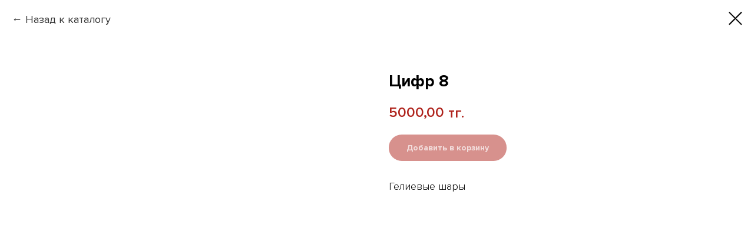

--- FILE ---
content_type: text/html; charset=UTF-8
request_url: https://members.tildaapi.pro/api/getstyles/
body_size: 659
content:
{"status":"ok","data":{"controlblock":{"user_size":"60px","user_size_mobile":"60px","user_background":"#000000","user_background_opacity":"80","user_border_color":"#ffffff","user_vertical_coordinate_px":"20px","user_vertical_coordinate_mobile_px":"35px","user_horizontal_coordinate_px":"20px","user_horizontal_coordinate_mobile_px":"10px"},"welcomepage":{"typeId":"default","ordersManagementShowOrders":true,"ordersManagementShowPurchased":true,"ordersManagementShowAddresses":true,"ordersManagementShowProfile":true},"registrationpage":[],"fonts":{"rf_id":"","bgcolor":"","gf_fonts":"","textfont":"ProximaNova","tf_fonts":"","fontsswap":"","linecolor":"","linkcolor":"","textcolor":"","typekitid":"","headlinefont":"ProximaNova","myfonts_json":"[{\"f_name\":\"ProximaNova\",\"f_100\":\"\",\"f_200\":\"\",\"f_300\":\"https:\\\/\\\/static.tildacdn.com\\\/tild6335-6265-4164-b234-373965663135\\\/ProximaNova-Light.woff\",\"f_400\":\"https:\\\/\\\/static.tildacdn.com\\\/tild3863-3835-4664-b730-613031316339\\\/ProximaNova-Regular.woff\",\"f_500\":\"https:\\\/\\\/static.tildacdn.com\\\/tild6363-3638-4638-b034-616430356439\\\/ProximaNova-Extrabld.woff\",\"f_600\":\"https:\\\/\\\/static.tildacdn.com\\\/tild6330-3631-4132-b461-626264363834\\\/ProximaNova-Semibold.woff\",\"f_700\":\"https:\\\/\\\/static.tildacdn.com\\\/tild6236-3339-4133-b632-373835643034\\\/ProximaNova-Bold.woff\",\"f_800\":\"\",\"f_900\":\"\",\"f_vf\":\"\",\"f_woff2_100\":\"\",\"f_woff2_200\":\"\",\"f_woff2_300\":\"\",\"f_woff2_400\":\"\",\"f_woff2_500\":\"\",\"f_woff2_600\":\"\",\"f_woff2_700\":\"\",\"f_woff2_800\":\"\",\"f_woff2_900\":\"\",\"f_woff2_vf\":\"\",\"cnt\":5}]","textfontsize":"24","customcssfile":"","headlinecolor":"","linklinecolor":"","linkcolorhover":"","linklineheight":"","textfontweight":"","tf_fonts_selected":"","headlinefontweight":"","linklinecolorhover":""},"allowselfreg":true,"logolink":null,"projectlang":""}}

--- FILE ---
content_type: application/javascript; charset=utf-8
request_url: https://static.tildacdn.pro/ws/project6565445/tilda-blocks-page33052852.min.js?t=1761935559
body_size: 5357
content:
window.isMobile=!1;if(/Android|webOS|iPhone|iPad|iPod|BlackBerry|IEMobile|Opera Mini/i.test(navigator.userAgent)){window.isMobile=!0}
window.isTablet=/(ipad|tablet|(android(?!.*mobile))|(windows(?!.*phone)(.*touch))|kindle|playbook|silk|(puffin(?!.*(IP|AP|WP))))/i.test(navigator.userAgent);window.isSafari=!1;if(/^((?!chrome|android).)*safari/i.test(navigator.userAgent)){window.isSafari=!0}
window.isSafariVersion='';if(window.isSafari){var version=(navigator.appVersion).match(/Version\/(\d+)\.(\d+)\.?(\d+)? Safari/);if(version!==null){window.isSafariVersion=[parseInt(version[1],10),parseInt(version[2],10),parseInt(version[3]||0,10)]}}
window.browserLang=(window.navigator.userLanguage||window.navigator.language).toUpperCase().slice(0,2);window.tildaBrowserLang=window.browserLang;function t_throttle(fn,threshhold,scope){var last;var deferTimer;threshhold||(threshhold=250);return function(){var context=scope||this;var now=+new Date();var args=arguments;if(last&&now<last+threshhold){clearTimeout(deferTimer);deferTimer=setTimeout(function(){last=now;fn.apply(context,args)},threshhold)}else{last=now;fn.apply(context,args)}}}
var t776_POPUP_SHOWED_EVENT_NAME='catalog:popupShowed';var t776_POPUP_CLOSED_EVENT_NAME='catalog:popupClosed';function t776__init(recid){setTimeout(function(){t_onFuncLoad('t_prod__init',function(){t_prod__init(recid)});t776_initPopup(recid);t776__hoverZoom_init(recid);t776__updateLazyLoad(recid);t_onFuncLoad('t_store_addProductQuantityEvents',function(){t776_initProductQuantity(recid)});var event=document.createEvent('HTMLEvents');event.initEvent('twishlist_addbtn',!0,!1);document.body.dispatchEvent(event)},500)}
function t776_initProductQuantity(recid){var rec=document.getElementById('rec'+recid);if(!rec)return;var productList=rec.querySelectorAll('.t776__col, .t776__product-full');Array.prototype.forEach.call(productList,function(product){t_store_addProductQuantityEvents(product)})}
function t776__showMore(recid){var rec=document.querySelector('#rec'+recid+' .t776');if(!rec)return;var cardsCount=parseInt(rec.getAttribute('data-show-count'),10);if(isNaN(cardsCount)||cardsCount<1)return;var showMoreButton=rec.querySelector('.t776__showmore');if(!showMoreButton)return;const showMoreTextContainer=showMoreButton.querySelector('.js-btn-txt');if(showMoreTextContainer){showMoreTextContainer.textContent=t776__dict()}
var firstProductCard=rec.querySelector('.t776__col');if(!firstProductCard)return;var productCards=rec.querySelectorAll('.t776__col');var cardsLenght=productCards.length;if(!window.getComputedStyle)return;if(cardsLenght>cardsCount){showMoreButton.style.removeProperty('display')}
Array.prototype.forEach.call(productCards,function(card){card.style.display='none'});t776__showSeparator(rec,cardsCount);for(var i=0;i<cardsCount;i++){if(productCards[i]){productCards[i].style.removeProperty('display')}}
window.addEventListener('resize',function(){Array.prototype.forEach.call(productCards,function(card){card.style.display='none'});for(var i=0;i<cardsCount;i++){if(productCards[i]){productCards[i].style.removeProperty('display')}}});var showedCardsCount=0;showMoreButton.addEventListener('click',function(){Array.prototype.forEach.call(productCards,function(product){if(product.style.display===''){showedCardsCount++}});cardsCount+=showedCardsCount;for(var i=0;i<cardsCount;i++){if(productCards[i]){productCards[i].style.removeProperty('display')}}
if(cardsCount>=cardsLenght){showMoreButton.style.display='none'}
t776__showSeparator(rec,cardsCount);if(rec.querySelector('[data-buttons-v-align]')){t776__alignButtons(recid)}
if(window.lazy==='y'||document.getElementById('allrecords').getAttribute('data-tilda-lazy')==='yes'){t_onFuncLoad('t_lazyload_update',function(){t_lazyload_update()})}})}
function t776__showSeparator(rec,cardsCount){if(window.jQuery&&rec instanceof jQuery){rec=rec.get(0)}
var allSeparators=rec.querySelectorAll('.t776__separator_number');Array.prototype.forEach.call(allSeparators,function(separator){separator.classList.add('t776__separator_hide');if(separator.getAttribute('data-product-separator-number')<=cardsCount){separator.classList.remove('t776__separator_hide')}})}
function t776__dict(){var dictionary={EN:'Load more',RU:'Загрузить еще',FR:'Charger plus',DE:'Mehr laden',ES:'Carga más',PT:'Carregue mais',UK:'Завантажити ще',JA:'もっと読み込む',ZH:'裝載更多',};var language=window.browserLang;return dictionary[language]?dictionary[language]:dictionary.EN}
function t776__hoverZoom_init(recid){if(window.isMobile){return}
var rec=document.getElementById('rec'+recid);if(!rec)return;var parent=rec.querySelector('.t776__parent');try{if(parent&&parent.getAttribute('data-hover-zoom')!=='yes'){return}
var hoverScript='https://static.tildacdn.com/js/tilda-hover-zoom-1.0.min.js';if(document.querySelector("script[src^='"+hoverScript+"']")){t_onFuncLoad('t_hoverZoom_init',function(){t_hoverZoom_init(recid)})}else{var script=document.createElement('script');script.type='text/javascript';script.src=hoverScript;script.onload=function(){setTimeout(function(){t_hoverZoom_init(recid)},500)};script.onerror=function(error){console.log('Upload script error: ',error)};document.head.appendChild(script)}}catch(error){console.log('Zoom image init error: '+error.message)}}
function t776__updateLazyLoad(recid){var rec=document.getElementById('rec'+recid);if(!rec)return;var scrollContainer=rec.querySelector(' .t776__container_mobile-flex');var currentMode=document.querySelector('.t-records').getAttribute('data-tilda-mode');if(scrollContainer&&currentMode!=='edit'&&currentMode!=='preview'){scrollContainer.addEventListener('scroll',t_throttle(function(){if(window.lazy==='y'||document.getElementById('allrecords').getAttribute('data-tilda-lazy')==='yes'){t_onFuncLoad('t_lazyload_update',function(){t_lazyload_update()})}}))}}
function t776_initPopup(recid){var rec=document.getElementById('rec'+recid);if(!rec)return;var openerLink=rec.querySelectorAll('[href^="#prodpopup"]');var popup=rec.querySelector('.t-popup');Array.prototype.forEach.call(openerLink,function(link){var product=link.closest('.js-product');var productLid=product.getAttribute('data-product-lid');var productLinks=document.querySelectorAll('.r a[href$="#!/tproduct/'+recid+'-'+productLid+'"]');Array.prototype.forEach.call(productLinks,function(productLink){productLink.addEventListener('click',function(){if(rec.querySelector('[data-product-lid="'+productLid+'"]')){var linkToPopup=product.querySelector('[href^="#prodpopup"]');if(linkToPopup){var event=document.createEvent('HTMLEvents');event.initEvent('click',!0,!1);linkToPopup.dispatchEvent(event)}}})});link.addEventListener('click',clickOnceHandler,!1);function clickOnceHandler(event){event.preventDefault();var product=link.closest('.js-product');var productLid=product.getAttribute('data-product-lid');t_onFuncLoad('t_sldsInit',function(){t_sldsInit(recid+' #t776__product-'+productLid+'')});link.removeEventListener('click',clickOnceHandler,!1)}
link.addEventListener('click',showPopupHandler,!1);function showPopupHandler(event){event.preventDefault();if(event.target.classList.contains('t1002__addBtn')||event.target.parentNode.classList.contains('t1002__addBtn')){return}
t776_showPopup(recid);var product=link.closest('.js-product');var productLid=product.getAttribute('data-product-lid');var allProducts=popup.querySelectorAll('.js-product');Array.prototype.forEach.call(allProducts,function(product){product.style.display='none'});var productFull=popup.querySelector('.js-product[data-product-lid="'+productLid+'"]');if(productFull){productFull.style.display='block'}
var analitics=popup.getAttribute('data-track-popup');if(analitics&&productFull&&window.Tilda){var productName=productFull.querySelector('.js-product-name');if(productName){var virtualTitle=productName.textContent;if(!virtualTitle){virtualTitle='prod'+productLid}
Tilda.sendEventToStatistics(analitics,virtualTitle)}}
var currentUrl=window.location.href;if(currentUrl.indexOf('#!/tproduct/')===-1&&currentUrl.indexOf('%23!/tproduct/')===-1){if(typeof history.replaceState!=='undefined'){window.history.replaceState('','',window.location.href+'#!/tproduct/'+recid+'-'+productLid)}}
t776_updateSlider(recid+' #t776__product-'+productLid);if(window.lazy==='y'||document.getElementById('allrecords').getAttribute('data-tilda-lazy')==='yes'){t_onFuncLoad('t_lazyload_update',function(){t_lazyload_update()})}}});if(document.querySelectorAll('#record'+recid).length===0){t776_checkUrl(recid)}
if(popup&&popup.hasAttribute('data-fixed-button')){t776_fixedPopupButton(recid)}}
function t776_checkUrl(recid){var currentUrl=window.location.href;var tprodIndex=(currentUrl.indexOf('#!/tproduct/')+1||currentUrl.indexOf('%23!/tproduct/')+1||currentUrl.indexOf('#%21%2Ftproduct%2F')+1||currentUrl.indexOf('#!%2Ftproduct%2F')+1||currentUrl.indexOf('%23%21%2Ftproduct%2F')+1)-1;if(tprodIndex!==-1){var currentUrl=currentUrl.substring(tprodIndex,currentUrl.length);var curProdLid=currentUrl.substring(currentUrl.indexOf('-')+1,currentUrl.length);if(curProdLid){var curProdLidMatch=curProdLid.match(/([0-9]+)/g);if(curProdLidMatch){curProdLid=curProdLidMatch[0]}}
if(currentUrl.indexOf(recid)===-1)return;var rec=document.getElementById('rec'+recid);if(!rec)return;if(currentUrl.indexOf(recid)!==0&&rec.querySelector('[data-product-lid="'+curProdLid+'"]')){var currentLink=rec.querySelector('[data-product-lid="'+curProdLid+'"] [href^="#prodpopup"]');var event=document.createEvent('HTMLEvents');event.initEvent('click',!0,!1);if(currentLink){currentLink.dispatchEvent(event)}}}}
function t776_updateSlider(recid){var rec=document.querySelector('#rec'+recid);if(!rec)return;t_onFuncLoad('t_slds_SliderWidth',function(){t_slds_SliderWidth(recid)});var slider=rec.querySelector('.t-slds__container');var paddingLeft=parseInt(slider.style.paddingLeft)||0;var paddingRight=parseInt(slider.style.paddingRight)||0;var sliderWrapper=rec.querySelector('.t-slds__items-wrapper');var sliderWidth=slider.clientWidth-(paddingLeft+paddingRight);var position=parseFloat(sliderWrapper.getAttribute('data-slider-pos'));sliderWrapper.style.transform='translate3d(-'+sliderWidth*position+'px, 0, 0)';t_onFuncLoad('t_slds_UpdateSliderHeight',function(){t_slds_UpdateSliderHeight(recid)});t_onFuncLoad('t_slds_UpdateSliderArrowsHeight',function(){t_slds_UpdateSliderArrowsHeight(recid)})}
function t776_showPopup(recid){var rec=document.getElementById('rec'+recid);if(!rec)return;var popup=rec.querySelector('.t-popup');popup.style.display='block';setTimeout(function(){popup.querySelector('.t-popup__container').classList.add('t-popup__container-animated');popup.classList.add('t-popup_show');t_triggerEvent(popup,t776_POPUP_SHOWED_EVENT_NAME)},50);setTimeout(function(){if(window.lazy==='y'||document.getElementById('allrecords').getAttribute('data-tilda-lazy')==='yes'){t_onFuncLoad('t_lazyload_update',function(){t_lazyload_update()})}},300);var body=document.body;if(typeof t_triggerEvent==='function')t_triggerEvent(document.body,'popupShowed');body.classList.add('t-body_popupshowed');var event=document.createEvent('HTMLEvents');event.initEvent('twishlist_addbtn',!0,!1);body.dispatchEvent(event);popup.addEventListener('mousedown',function(event){var windowWidth=window.innerWidth;var maxScrollBarWidth=17;var windowWithoutScrollBar=windowWidth-maxScrollBarWidth;if(event.clientX>windowWithoutScrollBar){return}
if(event.target===this){t776_closePopup(body,popup)}});var closeButtons=rec.querySelectorAll('.t-popup__close, .t776__close-text');Array.prototype.forEach.call(closeButtons,function(button){button.addEventListener('click',function(){t776_closePopup(body,popup)})});document.addEventListener('keydown',function(event){var isGalleryShowedOldLib=document.body.classList.contains('t-zoomer__show');if(isGalleryShowedOldLib)return;var isGalleryShowedNewLib=document.body.classList.contains('t-zoomer__active');if(isGalleryShowedNewLib)return;var isPopupShowed=document.body.classList.contains('t-body_popupshowed');if(!isPopupShowed)return;if(popup&&popup.classList.contains('t-popup_show')){if(event.keyCode===27){t776_closePopup(body,popup)}}});if(window.isSafari){setTimeout(function(){popup.scrollTop=1})}}
function t776_closePopup(body,popup){if(typeof t_triggerEvent==='function')t_triggerEvent(document.body,'popupHidden');body.classList.remove('t-body_popupshowed');popup.classList.remove('t-popup_show');var event=document.createEvent('HTMLEvents');event.initEvent('twishlist_addbtn',!0,!1);body.dispatchEvent(event);var currentUrl=window.location.href;var indexToRemove=currentUrl.indexOf('#!/tproduct/');if(/iPhone|iPad|iPod/i.test(navigator.userAgent)&&indexToRemove<0){indexToRemove=currentUrl.indexOf('%23!/tproduct/')}
currentUrl=currentUrl.substring(0,indexToRemove);setTimeout(function(){popup.scrollTop=0;popup.style.display='none';if(typeof history.replaceState!=='undefined'){window.history.replaceState('','',currentUrl)}},300);t_triggerEvent(popup,t776_POPUP_CLOSED_EVENT_NAME)}
function t776_fixedPopupButton(recId){var rec=document.getElementById('rec'+recId);if(!rec)return;var MOBILE_MAX_WIDTH=560;var popup=rec.querySelector('.t-popup');var popupContainer=popup.querySelector('.t-popup__container');var btnWrappers=rec.querySelectorAll('.t776__btn-wrapper');Array.prototype.forEach.call(btnWrappers,function(el){el.classList.add('t776__btn-wrapper-fixed')});function addStyle(){popupContainer.style.paddingBottom='90px';popupContainer.style.cssText+=';transform:none !important;'}
function resetStyle(){popupContainer.style.paddingBottom='';popupContainer.style.transform=''}
function handleResize(){if(window.innerWidth>MOBILE_MAX_WIDTH){resetStyle();return}
addStyle()}
if(window.isMobile){window.addEventListener('orientationchange',handleResize)}
popup.addEventListener(t776_POPUP_SHOWED_EVENT_NAME,function(){setTimeout(function(){handleResize()})});popup.addEventListener(t776_POPUP_CLOSED_EVENT_NAME,function(){resetStyle()});window.addEventListener('resize',handleResize)}
function t849_init(recId){var rec=document.getElementById('rec'+recId);if(!rec)return;var togglers=rec.querySelectorAll('.t849__header');var isLazy=document.getElementById('allrecords').getAttribute('data-tilda-lazy');var accordion=rec.querySelector('.t849__accordion');if(accordion){accordion=accordion.getAttribute('data-accordion')}else{accordion='false'}
var cachedHeight=0;var cachedTop=0;Array.prototype.forEach.call(togglers,function(toggler){toggler.addEventListener('click',function(){var target=toggler;var content=target.nextElementSibling;var triggerButton=target.querySelector('.t849__trigger-button');if(accordion==='true'){Array.prototype.forEach.call(togglers,function(header){if(target!==header){header.classList.remove('t849__opened');t849_slideUp(header.nextElementSibling,target)}})}
if(triggerButton){var isExpanded=triggerButton.getAttribute('aria-expanded')==='true';triggerButton.setAttribute('aria-expanded',!isExpanded);content.hidden=isExpanded}
target.classList.toggle('t849__opened');target.style.pointerEvents='none';t849_slideToggle(target.nextElementSibling,target);if(window.lazy==='y'||isLazy==='yes'){t_onFuncLoad('t_lazyload_update',function(){t_lazyload_update()})}})});function t849_slideToggle(target,triggerElement,duration){if(!target)return;if(!duration&&duration!==0)duration=300;if(window.getComputedStyle(target).display==='none'){return t849_slideDown(target,triggerElement,duration)}else{cachedHeight=0;return t849_slideUp(target,triggerElement,duration)}}
function t849_slideUp(target,triggerElement,duration){if(!target)return;if(!duration&&duration!==0)duration=300;target.style.transitionProperty='height, margin, padding';target.style.transitionDuration=duration+'ms';target.style.boxSizing='border-box';target.style.height=target.offsetHeight+'px';target.offsetHeight;target.style.overflow='hidden';target.style.height='0';target.style.paddingTop='0';target.style.paddingBottom='0';target.style.marginTop='0';target.style.marginBottom='0';setTimeout(function(){triggerElement.style.pointerEvents='auto';target.style.display='none';target.style.height='';target.style.paddingTop='';target.style.paddingBottom='';target.style.marginTop='';target.style.marginBottom='';target.style.overflow='';target.style.transitionDuration='';target.style.transitionProperty=''},duration)}
function t849_slideDown(target,triggerElement,duration){if(!target)return;if(!duration&&duration!==0)duration=300;target.style.display='';var cashedDisplay=window.getComputedStyle(target).display;if(cashedDisplay==='none')cashedDisplay='block';target.style.display=cashedDisplay;var targetHeight=target.offsetHeight;var targetTop=target.offsetTop;if(window.visualViewport){var visibleTop=targetTop-window.visualViewport.pageTop;if(cachedTop&&accordion==='true'&&targetTop>cachedTop&&window.scrollY>cachedTop){window.scrollTo(window.scrollX,targetTop-cachedHeight-visibleTop)}}
target.style.overflow='hidden';target.style.height='0';target.style.paddingTop='0';target.style.paddingBottom='0';target.style.marginTop='0';target.style.marginBottom='0';target.offsetHeight;target.style.boxSizing='border-box';target.style.transitionProperty='height, margin, padding';target.style.transitionDuration=duration+'ms';target.style.height=targetHeight+'px';target.style.paddingTop='';target.style.paddingBottom='';target.style.marginTop='';target.style.marginBottom='';setTimeout(function(){triggerElement.style.pointerEvents='auto';target.style.height='';target.style.overflow='';target.style.transitionDuration='';target.style.transitionProperty='';cachedHeight=targetHeight;cachedTop=targetTop},duration)}}
function t651_initPopup(recId){var rec=document.getElementById('rec'+recId);if(!rec)return;var container=rec.querySelector('.t651');if(!container)return;if(window.isMobile&&!window.isTablet){var phone=rec.querySelector('.t651__phone');if(!phone)return;var phoneText=phone.textContent.replace(/\s+/g,'');var button=rec.querySelector('.t651__btn');var buttonWrapper=rec.querySelector('.t651__btn_wrapper');var buttonText=rec.querySelector('.t651__btn-text');button.addEventListener('click',function(){window.location.href='tel:'+phoneText;if(buttonWrapper)buttonWrapper.classList.remove('t651__btn_animate');if(buttonText)buttonText.style.display='none'});return}
rec.setAttribute('data-animationappear','off');rec.style.opacity=1;var popup=rec.querySelector('.t651__popup');var analitics=popup.getAttribute('data-track-popup');var hook='TildaCallBackWidget'+recId;var button=rec.querySelector('.t651__btn');button.addEventListener('click',function(event){if(button.classList.contains('t651__btn_active')){t651_closePopup();return}
container.classList.add('t651_active');button.classList.add('t651__btn_active');t651_showPopup(recId);event.preventDefault();if(analitics&&window.Tilda){Tilda.sendEventToStatistics(analitics,hook)}})}
function t651_showPopup(recId){var rec=document.getElementById('rec'+recId);if(!rec)return;var popup=rec.querySelector('.t651__popup');if(!popup)return;var buttonWrapper=rec.querySelector('.t651__btn_wrapper');var buttonText=rec.querySelector('.t651__btn-text');if(buttonWrapper)buttonWrapper.classList.remove('t651__btn_animate');if(buttonText)buttonText.style.display='none';popup.style.display='block';setTimeout(function(){popup.classList.add('t651__popup_show')},50);document.addEventListener('keydown',t651_escClosePopup)}
function t651_escClosePopup(event){if(event.key==='Escape')t651_closePopup()}
function t651_closePopup(){var blocks=document.querySelectorAll('.t651.t651_active');var buttons=document.querySelectorAll('.t651__btn.t651__btn_active');var popups=document.querySelectorAll('.t651__popup.t651__popup_show');for(var i=0;i<blocks.length;i++){blocks[i].classList.remove('t651_active')}
for(var i=0;i<buttons.length;i++){buttons[i].classList.remove('t651__btn_active')}
for(var i=0;i<popups.length;i++){popups[i].classList.remove('t651__popup_show')}
setTimeout(function(){var popupHide=document.querySelectorAll('.t651__popup:not(.t651__popup_show)');for(var i=0;i<popupHide.length;i++){popupHide[i].style.display='none'}},300);document.removeEventListener('keydown',t651_escClosePopup)}
function t943_init(recId,previewMode){t943_showButton(recId,previewMode);window.addEventListener('scroll',t_throttle(function(){t943_showButton(recId,previewMode)},200))}
function t943_showButton(recId,previewMode){var rec=document.getElementById('rec'+recId);if(!rec)return;var buttonWrapper=rec.querySelector('.t943__buttonwrapper');if(!buttonWrapper)return;var button=rec.querySelector('.t943__btn');if(!button)return;var body=document.body;var html=document.documentElement;var windowWidth=window.innerWidth;var windowHeight=screen.height;var scrollHeight=Math.max(body.scrollHeight,body.offsetHeight,html.clientHeight,html.scrollHeight,html.offsetHeight);var scrollTop=window.scrollY;var appearOffset=button.getAttribute('data-appearoffset');var hideOffset=button.getAttribute('data-hideoffset');if(previewMode&&appearOffset&&windowWidth<960){if(appearOffset.indexOf('vh')>-1){appearOffset=Math.floor(screen.height*(parseInt(appearOffset)/100))}
appearOffset=parseInt(appearOffset,10);if(scrollTop>=appearOffset){button.classList.remove('t943__btn_hidden');buttonWrapper.classList.remove('t943__btnwrapper_hidden')}else{button.classList.add('t943__btn_hidden');buttonWrapper.classList.add('t943__btnwrapper_hidden')}}
if(previewMode&&hideOffset&&windowWidth<960){if(hideOffset.indexOf('vh')>-1){hideOffset=Math.floor(screen.height*(parseInt(hideOffset)/100))}
hideOffset=parseInt(hideOffset,10);if(scrollHeight-hideOffset<=windowHeight+scrollTop){button.classList.add('t943__btn_hidden');buttonWrapper.classList.add('t943__btnwrapper_hidden')}else if(!appearOffset&&scrollTop>appearOffset){button.classList.remove('t943__btn_hidden');buttonWrapper.classList.remove('t943__btnwrapper_hidden')}}}
function t490_init(recId){t_onFuncLoad('t_card__moveClickOnCard',function(){t_card__moveClickOnCard(recId)});t_onFuncLoad('t_card__addFocusOnTab',function(){t_card__addFocusOnTab(recId)})}
function t718_onSuccess(form){form=form[0]?form[0]:form;if(!form)return;if(form.tagName&&form.tagName.toLowerCase()==='input'){form=form.closest('.t-form')}
var inputsWrapper=form.querySelector('.t-form__inputsbox');if(!inputsWrapper)return;var paddingTopInputs=parseInt(inputsWrapper.style.paddingTop,10)||0;var paddingBottomInputs=parseInt(inputsWrapper.style.paddingBottom,10)||0;var inputsHeight=inputsWrapper.clientHeight-(paddingTopInputs+paddingBottomInputs);var inputsOffset=inputsWrapper.getBoundingClientRect().top+window.pageYOffset;var inputsBottom=inputsHeight+inputsOffset;var successBox=form.querySelector('.t-form__successbox');var targetOffset=successBox.getBoundingClientRect().top+window.pageYOffset;var target=null;if(window.innerWidth>960){target=targetOffset-200}else{target=targetOffset-100}
var documentHeight=Math.max(document.body.scrollHeight,document.documentElement.scrollHeight,document.body.offsetHeight,document.documentElement.offsetHeight,document.body.clientHeight,document.documentElement.clientHeight);var allRecords=document.getElementById('allrecords');var isTeam=allRecords&&allRecords.getAttribute('data-tilda-te')==='y';var isNewSuccessbox=isTeam&&window.t_forms__isNewSuccessBox;if(targetOffset>window.pageYOffset||documentHeight-inputsBottom<window.innerHeight-100){if(!isNewSuccessbox){inputsWrapper.classList.add('t718__inputsbox_hidden')}
var body=document.body;var paddingTopBody=parseInt(body.style.paddingTop,10)||0;var paddingBottomBody=parseInt(body.style.paddingBottom,10)||0;var bodyHeight=body.clientHeight-(paddingTopBody+paddingBottomBody);setTimeout(function(){if(window.innerHeight>bodyHeight){setTimeout(function(){var tildaLabel=document.querySelector('.t-tildalabel');if(!tildaLabel)return;t718__fadeOut(tildaLabel)},50)}},300)}else{t718_scrollToTop(target);setTimeout(function(){if(!isNewSuccessbox){inputsWrapper.classList.add('t718__inputsbox_hidden')}},400)}
var successUrl=form.getAttribute('data-success-url');if(successUrl){t_forms__handleRedirect(form,successUrl,successBox)}}
function t718_scrollToTop(target){if(target===window.pageYOffset){return!1}
var duration=400;var difference=window.pageYOffset;var cashedDiff=window.pageYOffset;var step=(Math.abs(window.pageYOffset-target)*10)/duration;var scrollInterval=setInterval(function(){if(cashedDiff>target){difference-=step}else{difference+=step}
window.scrollTo(0,difference);document.body.setAttribute('data-scrollable','true');if(cashedDiff>target&&window.pageYOffset<=target){document.body.removeAttribute('data-scrollable');clearInterval(scrollInterval)}else if(cashedDiff<=target&&window.pageYOffset>=target){document.body.removeAttribute('data-scrollable');window.scrollTo(0,target);clearInterval(scrollInterval)}},10);var scrollTimeout=setTimeout(function(){clearInterval(scrollInterval);document.body.removeAttribute('data-scrollable');clearTimeout(scrollTimeout)},duration*2)}
function t718__fadeOut(element){if(element.style.display==='none')return;var opacity=1;var timer=setInterval(function(){element.style.opacity=opacity;opacity-=0.1;if(opacity<=0.1){clearInterval(timer);element.style.display='none';element.style.opacity=null}},50)}